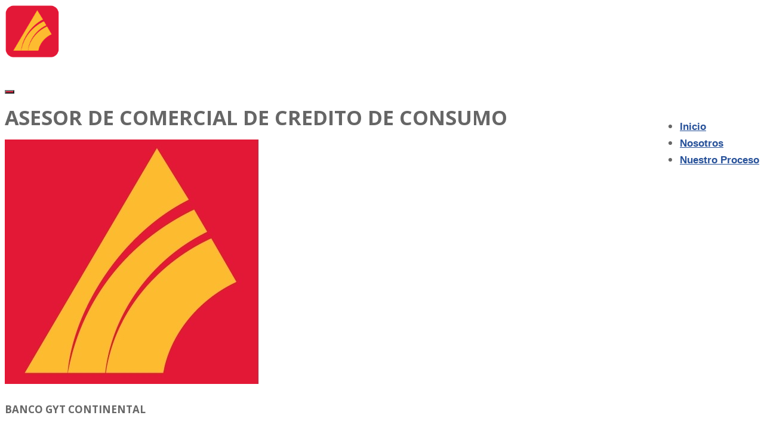

--- FILE ---
content_type: text/html; charset=UTF-8
request_url: https://gtcaplica.gtc.com.gt/trabajo/asesor-de-comercial-de-credito-de-consumo/
body_size: 62648
content:
<!DOCTYPE html>
<html lang="es">
<head>
<meta charset="UTF-8">
<meta name="viewport" content="width=device-width, initial-scale=1, maximum-scale=1">
<link rel="profile" href="http://gmpg.org/xfn/11">
<link rel="pingback" href="https://gtcaplica.gtc.com.gt/wp/xmlrpc.php">

	<script src="https://www.evaluarjobs.com/wp/wp-admin/admin-ajax.php?action=mercator-sso-js&#038;host=gtcaplica.gtc.com.gt&#038;back=https%3A%2F%2Fgtcaplica.gtc.com.gt%2Ftrabajo%2Fasesor-de-comercial-de-credito-de-consumo%2F&#038;site=471&#038;nonce=dc169d7074"></script>
	<script type="text/javascript">
		/* <![CDATA[ */
			if ( 'function' === typeof MercatorSSO ) {
				document.cookie = "wordpress_test_cookie=WP Cookie check; path=/";
				if ( document.cookie.match( /(;|^)\s*wordpress_test_cookie\=/ ) ) {
					MercatorSSO();
				}
			}
		/* ]]> */
	</script>
<meta name='robots' content='noindex, follow' />
	<style>img:is([sizes="auto" i], [sizes^="auto," i]) { contain-intrinsic-size: 3000px 1500px }</style>
	
	<!-- This site is optimized with the Yoast SEO plugin v25.2 - https://yoast.com/wordpress/plugins/seo/ -->
	<title>ASESOR DE COMERCIAL DE CREDITO DE CONSUMO - Banco GYT</title>
	<link rel="canonical" href="https://gtcaplica.gtc.com.gt/?post_type=job_listing&p=1230" />
	<meta property="og:locale" content="es_ES" />
	<meta property="og:type" content="article" />
	<meta property="og:title" content="ASESOR DE COMERCIAL DE CREDITO DE CONSUMO - Banco GYT" />
	<meta property="og:description" content="¡FORMA PARTE DEL GRUPO FINANCIERO G&amp;T CONTINENTAL! ESTAMOS BUSCANDO TALENTOS COMO TÚ RESPONSABILIDAD DEL CARGO Comercializar los créditos de consumo del grupo financiero, de acuerdo a las políticas y procedimientos..." />
	<meta property="og:url" content="https://gtcaplica.gtc.com.gt/?post_type=job_listing&amp;p=1230" />
	<meta property="og:site_name" content="Banco GYT" />
	<meta property="article:modified_time" content="2024-04-09T04:43:52+00:00" />
	<meta name="twitter:card" content="summary_large_image" />
	<meta name="twitter:label1" content="Tiempo de lectura" />
	<meta name="twitter:data1" content="1 minuto" />
	<script type="application/ld+json" class="yoast-schema-graph">{"@context":"https://schema.org","@graph":[{"@type":"WebPage","@id":"https://gtcaplica.gtc.com.gt/?post_type=job_listing&p=1230","url":"https://gtcaplica.gtc.com.gt/?post_type=job_listing&p=1230","name":"ASESOR DE COMERCIAL DE CREDITO DE CONSUMO - Banco GYT","isPartOf":{"@id":"https://gtcaplica.gtc.com.gt/#website"},"datePublished":"2024-02-12T21:09:00+00:00","dateModified":"2024-04-09T04:43:52+00:00","breadcrumb":{"@id":"https://gtcaplica.gtc.com.gt/?post_type=job_listing&p=1230#breadcrumb"},"inLanguage":"es","potentialAction":[{"@type":"ReadAction","target":["https://gtcaplica.gtc.com.gt/?post_type=job_listing&p=1230"]}]},{"@type":"BreadcrumbList","@id":"https://gtcaplica.gtc.com.gt/?post_type=job_listing&p=1230#breadcrumb","itemListElement":[{"@type":"ListItem","position":1,"name":"Home","item":"https://gtcaplica.gtc.com.gt/"},{"@type":"ListItem","position":2,"name":"Trabajos","item":"https://gtcaplica.gtc.com.gt/job-listings/"},{"@type":"ListItem","position":3,"name":"ASESOR DE COMERCIAL DE CREDITO DE CONSUMO"}]},{"@type":"WebSite","@id":"https://gtcaplica.gtc.com.gt/#website","url":"https://gtcaplica.gtc.com.gt/","name":"Banco GYT","description":"Oportunidades Laborales Banco GYT - Evaluar.com","potentialAction":[{"@type":"SearchAction","target":{"@type":"EntryPoint","urlTemplate":"https://gtcaplica.gtc.com.gt/?s={search_term_string}"},"query-input":{"@type":"PropertyValueSpecification","valueRequired":true,"valueName":"search_term_string"}}],"inLanguage":"es"}]}</script>
	<!-- / Yoast SEO plugin. -->


<link rel='dns-prefetch' href='//www.evaluarjobs.com' />
<link rel='dns-prefetch' href='//www.google.com' />
<link rel='dns-prefetch' href='//maps.google.com' />
<link rel='dns-prefetch' href='//use.fontawesome.com' />
<link rel="alternate" type="application/rss+xml" title="Banco GYT &raquo; Feed" href="https://gtcaplica.gtc.com.gt/feed/" />
<link rel="alternate" type="application/rss+xml" title="Banco GYT &raquo; Feed de los comentarios" href="https://gtcaplica.gtc.com.gt/comments/feed/" />
		<!-- This site uses the Google Analytics by ExactMetrics plugin v8.5.3 - Using Analytics tracking - https://www.exactmetrics.com/ -->
							<script src="//www.googletagmanager.com/gtag/js?id=G-FK9L1W6B95"  data-cfasync="false" data-wpfc-render="false" type="text/javascript" async></script>
			<script data-cfasync="false" data-wpfc-render="false" type="text/javascript">
				var em_version = '8.5.3';
				var em_track_user = true;
				var em_no_track_reason = '';
								var ExactMetricsDefaultLocations = {"page_location":"https:\/\/gtcaplica.gtc.com.gt\/trabajo\/asesor-de-comercial-de-credito-de-consumo\/"};
				if ( typeof ExactMetricsPrivacyGuardFilter === 'function' ) {
					var ExactMetricsLocations = (typeof ExactMetricsExcludeQuery === 'object') ? ExactMetricsPrivacyGuardFilter( ExactMetricsExcludeQuery ) : ExactMetricsPrivacyGuardFilter( ExactMetricsDefaultLocations );
				} else {
					var ExactMetricsLocations = (typeof ExactMetricsExcludeQuery === 'object') ? ExactMetricsExcludeQuery : ExactMetricsDefaultLocations;
				}

								var disableStrs = [
										'ga-disable-G-FK9L1W6B95',
									];

				/* Function to detect opted out users */
				function __gtagTrackerIsOptedOut() {
					for (var index = 0; index < disableStrs.length; index++) {
						if (document.cookie.indexOf(disableStrs[index] + '=true') > -1) {
							return true;
						}
					}

					return false;
				}

				/* Disable tracking if the opt-out cookie exists. */
				if (__gtagTrackerIsOptedOut()) {
					for (var index = 0; index < disableStrs.length; index++) {
						window[disableStrs[index]] = true;
					}
				}

				/* Opt-out function */
				function __gtagTrackerOptout() {
					for (var index = 0; index < disableStrs.length; index++) {
						document.cookie = disableStrs[index] + '=true; expires=Thu, 31 Dec 2099 23:59:59 UTC; path=/';
						window[disableStrs[index]] = true;
					}
				}

				if ('undefined' === typeof gaOptout) {
					function gaOptout() {
						__gtagTrackerOptout();
					}
				}
								window.dataLayer = window.dataLayer || [];

				window.ExactMetricsDualTracker = {
					helpers: {},
					trackers: {},
				};
				if (em_track_user) {
					function __gtagDataLayer() {
						dataLayer.push(arguments);
					}

					function __gtagTracker(type, name, parameters) {
						if (!parameters) {
							parameters = {};
						}

						if (parameters.send_to) {
							__gtagDataLayer.apply(null, arguments);
							return;
						}

						if (type === 'event') {
														parameters.send_to = exactmetrics_frontend.v4_id;
							var hookName = name;
							if (typeof parameters['event_category'] !== 'undefined') {
								hookName = parameters['event_category'] + ':' + name;
							}

							if (typeof ExactMetricsDualTracker.trackers[hookName] !== 'undefined') {
								ExactMetricsDualTracker.trackers[hookName](parameters);
							} else {
								__gtagDataLayer('event', name, parameters);
							}
							
						} else {
							__gtagDataLayer.apply(null, arguments);
						}
					}

					__gtagTracker('js', new Date());
					__gtagTracker('set', {
						'developer_id.dNDMyYj': true,
											});
					if ( ExactMetricsLocations.page_location ) {
						__gtagTracker('set', ExactMetricsLocations);
					}
										__gtagTracker('config', 'G-FK9L1W6B95', {"forceSSL":"true"} );
															window.gtag = __gtagTracker;										(function () {
						/* https://developers.google.com/analytics/devguides/collection/analyticsjs/ */
						/* ga and __gaTracker compatibility shim. */
						var noopfn = function () {
							return null;
						};
						var newtracker = function () {
							return new Tracker();
						};
						var Tracker = function () {
							return null;
						};
						var p = Tracker.prototype;
						p.get = noopfn;
						p.set = noopfn;
						p.send = function () {
							var args = Array.prototype.slice.call(arguments);
							args.unshift('send');
							__gaTracker.apply(null, args);
						};
						var __gaTracker = function () {
							var len = arguments.length;
							if (len === 0) {
								return;
							}
							var f = arguments[len - 1];
							if (typeof f !== 'object' || f === null || typeof f.hitCallback !== 'function') {
								if ('send' === arguments[0]) {
									var hitConverted, hitObject = false, action;
									if ('event' === arguments[1]) {
										if ('undefined' !== typeof arguments[3]) {
											hitObject = {
												'eventAction': arguments[3],
												'eventCategory': arguments[2],
												'eventLabel': arguments[4],
												'value': arguments[5] ? arguments[5] : 1,
											}
										}
									}
									if ('pageview' === arguments[1]) {
										if ('undefined' !== typeof arguments[2]) {
											hitObject = {
												'eventAction': 'page_view',
												'page_path': arguments[2],
											}
										}
									}
									if (typeof arguments[2] === 'object') {
										hitObject = arguments[2];
									}
									if (typeof arguments[5] === 'object') {
										Object.assign(hitObject, arguments[5]);
									}
									if ('undefined' !== typeof arguments[1].hitType) {
										hitObject = arguments[1];
										if ('pageview' === hitObject.hitType) {
											hitObject.eventAction = 'page_view';
										}
									}
									if (hitObject) {
										action = 'timing' === arguments[1].hitType ? 'timing_complete' : hitObject.eventAction;
										hitConverted = mapArgs(hitObject);
										__gtagTracker('event', action, hitConverted);
									}
								}
								return;
							}

							function mapArgs(args) {
								var arg, hit = {};
								var gaMap = {
									'eventCategory': 'event_category',
									'eventAction': 'event_action',
									'eventLabel': 'event_label',
									'eventValue': 'event_value',
									'nonInteraction': 'non_interaction',
									'timingCategory': 'event_category',
									'timingVar': 'name',
									'timingValue': 'value',
									'timingLabel': 'event_label',
									'page': 'page_path',
									'location': 'page_location',
									'title': 'page_title',
									'referrer' : 'page_referrer',
								};
								for (arg in args) {
																		if (!(!args.hasOwnProperty(arg) || !gaMap.hasOwnProperty(arg))) {
										hit[gaMap[arg]] = args[arg];
									} else {
										hit[arg] = args[arg];
									}
								}
								return hit;
							}

							try {
								f.hitCallback();
							} catch (ex) {
							}
						};
						__gaTracker.create = newtracker;
						__gaTracker.getByName = newtracker;
						__gaTracker.getAll = function () {
							return [];
						};
						__gaTracker.remove = noopfn;
						__gaTracker.loaded = true;
						window['__gaTracker'] = __gaTracker;
					})();
									} else {
										console.log("");
					(function () {
						function __gtagTracker() {
							return null;
						}

						window['__gtagTracker'] = __gtagTracker;
						window['gtag'] = __gtagTracker;
					})();
									}
			</script>
				<!-- / Google Analytics by ExactMetrics -->
		<script type="text/javascript">
/* <![CDATA[ */
window._wpemojiSettings = {"baseUrl":"https:\/\/s.w.org\/images\/core\/emoji\/15.1.0\/72x72\/","ext":".png","svgUrl":"https:\/\/s.w.org\/images\/core\/emoji\/15.1.0\/svg\/","svgExt":".svg","source":{"concatemoji":"https:\/\/gtcaplica.gtc.com.gt\/wp\/wp-includes\/js\/wp-emoji-release.min.js?ver=6.8.1"}};
/*! This file is auto-generated */
!function(i,n){var o,s,e;function c(e){try{var t={supportTests:e,timestamp:(new Date).valueOf()};sessionStorage.setItem(o,JSON.stringify(t))}catch(e){}}function p(e,t,n){e.clearRect(0,0,e.canvas.width,e.canvas.height),e.fillText(t,0,0);var t=new Uint32Array(e.getImageData(0,0,e.canvas.width,e.canvas.height).data),r=(e.clearRect(0,0,e.canvas.width,e.canvas.height),e.fillText(n,0,0),new Uint32Array(e.getImageData(0,0,e.canvas.width,e.canvas.height).data));return t.every(function(e,t){return e===r[t]})}function u(e,t,n){switch(t){case"flag":return n(e,"\ud83c\udff3\ufe0f\u200d\u26a7\ufe0f","\ud83c\udff3\ufe0f\u200b\u26a7\ufe0f")?!1:!n(e,"\ud83c\uddfa\ud83c\uddf3","\ud83c\uddfa\u200b\ud83c\uddf3")&&!n(e,"\ud83c\udff4\udb40\udc67\udb40\udc62\udb40\udc65\udb40\udc6e\udb40\udc67\udb40\udc7f","\ud83c\udff4\u200b\udb40\udc67\u200b\udb40\udc62\u200b\udb40\udc65\u200b\udb40\udc6e\u200b\udb40\udc67\u200b\udb40\udc7f");case"emoji":return!n(e,"\ud83d\udc26\u200d\ud83d\udd25","\ud83d\udc26\u200b\ud83d\udd25")}return!1}function f(e,t,n){var r="undefined"!=typeof WorkerGlobalScope&&self instanceof WorkerGlobalScope?new OffscreenCanvas(300,150):i.createElement("canvas"),a=r.getContext("2d",{willReadFrequently:!0}),o=(a.textBaseline="top",a.font="600 32px Arial",{});return e.forEach(function(e){o[e]=t(a,e,n)}),o}function t(e){var t=i.createElement("script");t.src=e,t.defer=!0,i.head.appendChild(t)}"undefined"!=typeof Promise&&(o="wpEmojiSettingsSupports",s=["flag","emoji"],n.supports={everything:!0,everythingExceptFlag:!0},e=new Promise(function(e){i.addEventListener("DOMContentLoaded",e,{once:!0})}),new Promise(function(t){var n=function(){try{var e=JSON.parse(sessionStorage.getItem(o));if("object"==typeof e&&"number"==typeof e.timestamp&&(new Date).valueOf()<e.timestamp+604800&&"object"==typeof e.supportTests)return e.supportTests}catch(e){}return null}();if(!n){if("undefined"!=typeof Worker&&"undefined"!=typeof OffscreenCanvas&&"undefined"!=typeof URL&&URL.createObjectURL&&"undefined"!=typeof Blob)try{var e="postMessage("+f.toString()+"("+[JSON.stringify(s),u.toString(),p.toString()].join(",")+"));",r=new Blob([e],{type:"text/javascript"}),a=new Worker(URL.createObjectURL(r),{name:"wpTestEmojiSupports"});return void(a.onmessage=function(e){c(n=e.data),a.terminate(),t(n)})}catch(e){}c(n=f(s,u,p))}t(n)}).then(function(e){for(var t in e)n.supports[t]=e[t],n.supports.everything=n.supports.everything&&n.supports[t],"flag"!==t&&(n.supports.everythingExceptFlag=n.supports.everythingExceptFlag&&n.supports[t]);n.supports.everythingExceptFlag=n.supports.everythingExceptFlag&&!n.supports.flag,n.DOMReady=!1,n.readyCallback=function(){n.DOMReady=!0}}).then(function(){return e}).then(function(){var e;n.supports.everything||(n.readyCallback(),(e=n.source||{}).concatemoji?t(e.concatemoji):e.wpemoji&&e.twemoji&&(t(e.twemoji),t(e.wpemoji)))}))}((window,document),window._wpemojiSettings);
/* ]]> */
</script>
<link rel='stylesheet' id='purethemes-shortcodes-css' href='https://www.evaluarjobs.com/app/plugins/purethemes-shortcodes/css/shortcodes.css?ver=6.8.1' type='text/css' media='all' />
<link rel='stylesheet' id='wfsi-socialicons-css' href='https://www.evaluarjobs.com/app/plugins/web-font-social-icons/css/icons.css?ver=6.8.1' type='text/css' media='all' />
<style id='wfsi-socialicons-inline-css' type='text/css'>

                    a.ptwsi-social-icon,
                    a.ptwsi-social-icon:visited,
                    .ptwsi_social-icons li a:visited,
                    .ptwsi_social-icons li a {
                            color: #A0A0A0;
                            background:  #F2F2F2;
                    }
</style>
<link rel='stylesheet' id='carousel-anything-css-css' href='https://www.evaluarjobs.com/app/plugins/carousel-anything-for-vc/carousel-anything/css/style.css?ver=1.12' type='text/css' media='all' />
<link rel='stylesheet' id='carousel-anything-owl-css' href='https://www.evaluarjobs.com/app/plugins/carousel-anything-for-vc/carousel-anything/css/owl.theme.default.css?ver=1.12' type='text/css' media='all' />
<link rel='stylesheet' id='carousel-anything-transitions-css' href='https://www.evaluarjobs.com/app/plugins/carousel-anything-for-vc/carousel-anything/css/owl.carousel.css?ver=1.12' type='text/css' media='all' />
<link rel='stylesheet' id='carousel-anything-animate-css' href='https://www.evaluarjobs.com/app/plugins/carousel-anything-for-vc/carousel-anything/css/animate.css?ver=1.12' type='text/css' media='all' />
<link rel='stylesheet' id='gcp-owl-carousel-css-css' href='https://www.evaluarjobs.com/app/plugins/carousel-anything-for-vc/carousel-anything/css/style.css?ver=1.12' type='text/css' media='all' />
<link rel='stylesheet' id='carousel-anything-single-post-css' href='https://www.evaluarjobs.com/app/plugins/carousel-anything-for-vc/carousel-anything/css/single-post.css?ver=1.12' type='text/css' media='all' />
<style id='wp-emoji-styles-inline-css' type='text/css'>

	img.wp-smiley, img.emoji {
		display: inline !important;
		border: none !important;
		box-shadow: none !important;
		height: 1em !important;
		width: 1em !important;
		margin: 0 0.07em !important;
		vertical-align: -0.1em !important;
		background: none !important;
		padding: 0 !important;
	}
</style>
<link rel='stylesheet' id='wp-block-library-css' href='https://gtcaplica.gtc.com.gt/wp/wp-includes/css/dist/block-library/style.min.css?ver=6.8.1' type='text/css' media='all' />
<style id='classic-theme-styles-inline-css' type='text/css'>
/*! This file is auto-generated */
.wp-block-button__link{color:#fff;background-color:#32373c;border-radius:9999px;box-shadow:none;text-decoration:none;padding:calc(.667em + 2px) calc(1.333em + 2px);font-size:1.125em}.wp-block-file__button{background:#32373c;color:#fff;text-decoration:none}
</style>
<style id='safe-svg-svg-icon-style-inline-css' type='text/css'>
.safe-svg-cover{text-align:center}.safe-svg-cover .safe-svg-inside{display:inline-block;max-width:100%}.safe-svg-cover svg{height:100%;max-height:100%;max-width:100%;width:100%}

</style>
<style id='global-styles-inline-css' type='text/css'>
:root{--wp--preset--aspect-ratio--square: 1;--wp--preset--aspect-ratio--4-3: 4/3;--wp--preset--aspect-ratio--3-4: 3/4;--wp--preset--aspect-ratio--3-2: 3/2;--wp--preset--aspect-ratio--2-3: 2/3;--wp--preset--aspect-ratio--16-9: 16/9;--wp--preset--aspect-ratio--9-16: 9/16;--wp--preset--color--black: #000000;--wp--preset--color--cyan-bluish-gray: #abb8c3;--wp--preset--color--white: #ffffff;--wp--preset--color--pale-pink: #f78da7;--wp--preset--color--vivid-red: #cf2e2e;--wp--preset--color--luminous-vivid-orange: #ff6900;--wp--preset--color--luminous-vivid-amber: #fcb900;--wp--preset--color--light-green-cyan: #7bdcb5;--wp--preset--color--vivid-green-cyan: #00d084;--wp--preset--color--pale-cyan-blue: #8ed1fc;--wp--preset--color--vivid-cyan-blue: #0693e3;--wp--preset--color--vivid-purple: #9b51e0;--wp--preset--gradient--vivid-cyan-blue-to-vivid-purple: linear-gradient(135deg,rgba(6,147,227,1) 0%,rgb(155,81,224) 100%);--wp--preset--gradient--light-green-cyan-to-vivid-green-cyan: linear-gradient(135deg,rgb(122,220,180) 0%,rgb(0,208,130) 100%);--wp--preset--gradient--luminous-vivid-amber-to-luminous-vivid-orange: linear-gradient(135deg,rgba(252,185,0,1) 0%,rgba(255,105,0,1) 100%);--wp--preset--gradient--luminous-vivid-orange-to-vivid-red: linear-gradient(135deg,rgba(255,105,0,1) 0%,rgb(207,46,46) 100%);--wp--preset--gradient--very-light-gray-to-cyan-bluish-gray: linear-gradient(135deg,rgb(238,238,238) 0%,rgb(169,184,195) 100%);--wp--preset--gradient--cool-to-warm-spectrum: linear-gradient(135deg,rgb(74,234,220) 0%,rgb(151,120,209) 20%,rgb(207,42,186) 40%,rgb(238,44,130) 60%,rgb(251,105,98) 80%,rgb(254,248,76) 100%);--wp--preset--gradient--blush-light-purple: linear-gradient(135deg,rgb(255,206,236) 0%,rgb(152,150,240) 100%);--wp--preset--gradient--blush-bordeaux: linear-gradient(135deg,rgb(254,205,165) 0%,rgb(254,45,45) 50%,rgb(107,0,62) 100%);--wp--preset--gradient--luminous-dusk: linear-gradient(135deg,rgb(255,203,112) 0%,rgb(199,81,192) 50%,rgb(65,88,208) 100%);--wp--preset--gradient--pale-ocean: linear-gradient(135deg,rgb(255,245,203) 0%,rgb(182,227,212) 50%,rgb(51,167,181) 100%);--wp--preset--gradient--electric-grass: linear-gradient(135deg,rgb(202,248,128) 0%,rgb(113,206,126) 100%);--wp--preset--gradient--midnight: linear-gradient(135deg,rgb(2,3,129) 0%,rgb(40,116,252) 100%);--wp--preset--font-size--small: 13px;--wp--preset--font-size--medium: 20px;--wp--preset--font-size--large: 36px;--wp--preset--font-size--x-large: 42px;--wp--preset--spacing--20: 0.44rem;--wp--preset--spacing--30: 0.67rem;--wp--preset--spacing--40: 1rem;--wp--preset--spacing--50: 1.5rem;--wp--preset--spacing--60: 2.25rem;--wp--preset--spacing--70: 3.38rem;--wp--preset--spacing--80: 5.06rem;--wp--preset--shadow--natural: 6px 6px 9px rgba(0, 0, 0, 0.2);--wp--preset--shadow--deep: 12px 12px 50px rgba(0, 0, 0, 0.4);--wp--preset--shadow--sharp: 6px 6px 0px rgba(0, 0, 0, 0.2);--wp--preset--shadow--outlined: 6px 6px 0px -3px rgba(255, 255, 255, 1), 6px 6px rgba(0, 0, 0, 1);--wp--preset--shadow--crisp: 6px 6px 0px rgba(0, 0, 0, 1);}:where(.is-layout-flex){gap: 0.5em;}:where(.is-layout-grid){gap: 0.5em;}body .is-layout-flex{display: flex;}.is-layout-flex{flex-wrap: wrap;align-items: center;}.is-layout-flex > :is(*, div){margin: 0;}body .is-layout-grid{display: grid;}.is-layout-grid > :is(*, div){margin: 0;}:where(.wp-block-columns.is-layout-flex){gap: 2em;}:where(.wp-block-columns.is-layout-grid){gap: 2em;}:where(.wp-block-post-template.is-layout-flex){gap: 1.25em;}:where(.wp-block-post-template.is-layout-grid){gap: 1.25em;}.has-black-color{color: var(--wp--preset--color--black) !important;}.has-cyan-bluish-gray-color{color: var(--wp--preset--color--cyan-bluish-gray) !important;}.has-white-color{color: var(--wp--preset--color--white) !important;}.has-pale-pink-color{color: var(--wp--preset--color--pale-pink) !important;}.has-vivid-red-color{color: var(--wp--preset--color--vivid-red) !important;}.has-luminous-vivid-orange-color{color: var(--wp--preset--color--luminous-vivid-orange) !important;}.has-luminous-vivid-amber-color{color: var(--wp--preset--color--luminous-vivid-amber) !important;}.has-light-green-cyan-color{color: var(--wp--preset--color--light-green-cyan) !important;}.has-vivid-green-cyan-color{color: var(--wp--preset--color--vivid-green-cyan) !important;}.has-pale-cyan-blue-color{color: var(--wp--preset--color--pale-cyan-blue) !important;}.has-vivid-cyan-blue-color{color: var(--wp--preset--color--vivid-cyan-blue) !important;}.has-vivid-purple-color{color: var(--wp--preset--color--vivid-purple) !important;}.has-black-background-color{background-color: var(--wp--preset--color--black) !important;}.has-cyan-bluish-gray-background-color{background-color: var(--wp--preset--color--cyan-bluish-gray) !important;}.has-white-background-color{background-color: var(--wp--preset--color--white) !important;}.has-pale-pink-background-color{background-color: var(--wp--preset--color--pale-pink) !important;}.has-vivid-red-background-color{background-color: var(--wp--preset--color--vivid-red) !important;}.has-luminous-vivid-orange-background-color{background-color: var(--wp--preset--color--luminous-vivid-orange) !important;}.has-luminous-vivid-amber-background-color{background-color: var(--wp--preset--color--luminous-vivid-amber) !important;}.has-light-green-cyan-background-color{background-color: var(--wp--preset--color--light-green-cyan) !important;}.has-vivid-green-cyan-background-color{background-color: var(--wp--preset--color--vivid-green-cyan) !important;}.has-pale-cyan-blue-background-color{background-color: var(--wp--preset--color--pale-cyan-blue) !important;}.has-vivid-cyan-blue-background-color{background-color: var(--wp--preset--color--vivid-cyan-blue) !important;}.has-vivid-purple-background-color{background-color: var(--wp--preset--color--vivid-purple) !important;}.has-black-border-color{border-color: var(--wp--preset--color--black) !important;}.has-cyan-bluish-gray-border-color{border-color: var(--wp--preset--color--cyan-bluish-gray) !important;}.has-white-border-color{border-color: var(--wp--preset--color--white) !important;}.has-pale-pink-border-color{border-color: var(--wp--preset--color--pale-pink) !important;}.has-vivid-red-border-color{border-color: var(--wp--preset--color--vivid-red) !important;}.has-luminous-vivid-orange-border-color{border-color: var(--wp--preset--color--luminous-vivid-orange) !important;}.has-luminous-vivid-amber-border-color{border-color: var(--wp--preset--color--luminous-vivid-amber) !important;}.has-light-green-cyan-border-color{border-color: var(--wp--preset--color--light-green-cyan) !important;}.has-vivid-green-cyan-border-color{border-color: var(--wp--preset--color--vivid-green-cyan) !important;}.has-pale-cyan-blue-border-color{border-color: var(--wp--preset--color--pale-cyan-blue) !important;}.has-vivid-cyan-blue-border-color{border-color: var(--wp--preset--color--vivid-cyan-blue) !important;}.has-vivid-purple-border-color{border-color: var(--wp--preset--color--vivid-purple) !important;}.has-vivid-cyan-blue-to-vivid-purple-gradient-background{background: var(--wp--preset--gradient--vivid-cyan-blue-to-vivid-purple) !important;}.has-light-green-cyan-to-vivid-green-cyan-gradient-background{background: var(--wp--preset--gradient--light-green-cyan-to-vivid-green-cyan) !important;}.has-luminous-vivid-amber-to-luminous-vivid-orange-gradient-background{background: var(--wp--preset--gradient--luminous-vivid-amber-to-luminous-vivid-orange) !important;}.has-luminous-vivid-orange-to-vivid-red-gradient-background{background: var(--wp--preset--gradient--luminous-vivid-orange-to-vivid-red) !important;}.has-very-light-gray-to-cyan-bluish-gray-gradient-background{background: var(--wp--preset--gradient--very-light-gray-to-cyan-bluish-gray) !important;}.has-cool-to-warm-spectrum-gradient-background{background: var(--wp--preset--gradient--cool-to-warm-spectrum) !important;}.has-blush-light-purple-gradient-background{background: var(--wp--preset--gradient--blush-light-purple) !important;}.has-blush-bordeaux-gradient-background{background: var(--wp--preset--gradient--blush-bordeaux) !important;}.has-luminous-dusk-gradient-background{background: var(--wp--preset--gradient--luminous-dusk) !important;}.has-pale-ocean-gradient-background{background: var(--wp--preset--gradient--pale-ocean) !important;}.has-electric-grass-gradient-background{background: var(--wp--preset--gradient--electric-grass) !important;}.has-midnight-gradient-background{background: var(--wp--preset--gradient--midnight) !important;}.has-small-font-size{font-size: var(--wp--preset--font-size--small) !important;}.has-medium-font-size{font-size: var(--wp--preset--font-size--medium) !important;}.has-large-font-size{font-size: var(--wp--preset--font-size--large) !important;}.has-x-large-font-size{font-size: var(--wp--preset--font-size--x-large) !important;}
:where(.wp-block-post-template.is-layout-flex){gap: 1.25em;}:where(.wp-block-post-template.is-layout-grid){gap: 1.25em;}
:where(.wp-block-columns.is-layout-flex){gap: 2em;}:where(.wp-block-columns.is-layout-grid){gap: 2em;}
:root :where(.wp-block-pullquote){font-size: 1.5em;line-height: 1.6;}
</style>
<link rel='stylesheet' id='contact-form-7-css' href='https://www.evaluarjobs.com/app/plugins/contact-form-7/includes/css/styles.css?ver=6.0.6' type='text/css' media='all' />
<link rel='stylesheet' id='evaluar-for-wp-job-manager-css' href='https://www.evaluarjobs.com/app/plugins/evaluar-for-wp-job-manager/public/css/evjm-public.css?ver=1.6.4' type='text/css' media='all' />
<link rel='stylesheet' id='dashicons-css' href='https://gtcaplica.gtc.com.gt/wp/wp-includes/css/dashicons.min.css?ver=6.8.1' type='text/css' media='all' />
<link rel='stylesheet' id='admin-bar-css' href='https://gtcaplica.gtc.com.gt/wp/wp-includes/css/admin-bar.min.css?ver=6.8.1' type='text/css' media='all' />
<style id='admin-bar-inline-css' type='text/css'>
#wp-admin-bar-my-sites-search.hide-if-no-js {
	display: none;
}
#wp-admin-bar-my-sites-search label[for="my-sites-search-text"] {
	clip: rect(1px, 1px, 1px, 1px);
	position: absolute !important;
	height: 1px;
	width: 1px;
	overflow: hidden;
}
#wp-admin-bar-my-sites-search {
	height: 38px;
}
#wp-admin-bar-my-sites-search .ab-item {
	height: 34px;
}
#wp-admin-bar-my-sites-search input {
	padding: 0 2px;
	width: 95%;
	width: calc( 100% - 4px );
}
	
</style>
<link rel='stylesheet' id='select2-css' href='https://www.evaluarjobs.com/app/plugins/wp-job-manager/assets/lib/select2/select2.min.css?ver=4.0.10' type='text/css' media='all' />
<link rel='stylesheet' id='workscout-base-css' href='https://www.evaluarjobs.com/app/themes/workscout/css/base.min.css?ver=20180323' type='text/css' media='all' />
<link rel='stylesheet' id='workscout-responsive-css' href='https://www.evaluarjobs.com/app/themes/workscout/css/responsive.min.css?ver=20180323' type='text/css' media='all' />
<link rel='stylesheet' id='workscout-font-awesome-css' href='https://www.evaluarjobs.com/app/themes/workscout/css/font-awesome.css?ver=6.8.1' type='text/css' media='all' />
<link rel='stylesheet' id='parent-style-css' href='https://www.evaluarjobs.com/app/themes/workscout/style.css?ver=6.8.1' type='text/css' media='all' />
<link rel='stylesheet' id='workscout-style-css' href='https://www.evaluarjobs.com/app/themes/workscout-child/style.css?ver=20180323' type='text/css' media='all' />
<link rel='stylesheet' id='workscout-woocommerce-css' href='https://www.evaluarjobs.com/app/themes/workscout/css/woocommerce.min.css?ver=20180323' type='text/css' media='all' />
<link rel='stylesheet' id='wp-pagenavi-css' href='https://www.evaluarjobs.com/app/plugins/wp-pagenavi/pagenavi-css.css?ver=2.70' type='text/css' media='all' />
<link rel='stylesheet' id='kirki-styles-workscout-css' href='https://www.evaluarjobs.com/app/themes/workscout/kirki/assets/css/kirki-styles.css?ver=3.0.25' type='text/css' media='all' />
<style id='kirki-styles-workscout-inline-css' type='text/css'>
#banner.with-transparent-header .search-container.sc-jobs{padding-top:190px;padding-bottom:190px;}#banner.jobs-search-banner .search-container.sc-jobs{padding-top:190px;padding-bottom:190px;}#banner.with-transparent-header.jobs-search-banner:before{background-color:rgba(42, 46, 50, 0.7);}#banner.jobs-search-banner:before{background-color:rgba(42, 46, 50, 0.7);}#banner.with-transparent-header .search-container.sc-resumes{padding-top:190px;padding-bottom:190px;}#banner.with-transparent-header.resumes-search-banner:before{background-color:rgba(42, 46, 50, 0.7);}body{font-family:"Open Sans", Helvetica, Arial, sans-serif;font-size:17px;font-weight:400;letter-spacing:0px;line-height:27px;text-align:left;text-transform:none;color:#666;}#logo h1 a,#logo h2 a{font-family:"Varela Round", Helvetica, Arial, sans-serif;font-size:24px;font-weight:400;line-height:27px;text-align:left;text-transform:none;color:#666;}h1,h2,h3,h4,h5,h6{font-family:"Open Sans", Helvetica, Arial, sans-serif;font-weight:700;}
</style>
<script type="text/javascript" src="https://gtcaplica.gtc.com.gt/wp/wp-includes/js/jquery/jquery.min.js?ver=3.7.1" id="jquery-core-js"></script>
<script type="text/javascript" id="jquery-core-js-after">
/* <![CDATA[ */
jQuery(document).ready( function($) {
	$('#wp-admin-bar-my-sites-search.hide-if-no-js').show();
	$('#wp-admin-bar-my-sites-search input').keyup( function( ) {

		var searchValRegex = new RegExp( $(this).val(), 'i');

		$('#wp-admin-bar-my-sites-list > li.menupop').hide().filter(function() {

			return searchValRegex.test( $(this).find('> a').text() );

		}).show();

	});
});
	
/* ]]> */
</script>
<script type="text/javascript" src="https://gtcaplica.gtc.com.gt/wp/wp-includes/js/jquery/jquery-migrate.min.js?ver=3.4.1" id="jquery-migrate-js"></script>
<script type="text/javascript" id="workscout-ajax-login-script-js-extra">
/* <![CDATA[ */
var ajax_login_object = {"ajaxurl":"https:\/\/gtcaplica.gtc.com.gt\/wp\/wp-admin\/admin-ajax.php","redirecturl":"https:\/\/gtcaplica.gtc.com.gt","redirect_job_dashboard":"https:\/\/gtcaplica.gtc.com.gt","redirect_candidate_dashboard":"https:\/\/gtcaplica.gtc.com.gt","loadingmessage":"Enviando informaci\u00f3n de usuario, por favor espere ..."};
/* ]]> */
</script>
<script type="text/javascript" src="https://www.evaluarjobs.com/app/themes/workscout/js/ajax-login-script.min.js?ver=6.8.1" id="workscout-ajax-login-script-js"></script>
<script type="text/javascript" src="https://www.evaluarjobs.com/app/plugins/carousel-anything-for-vc/carousel-anything/js/min/owl.carousel2-min.js?ver=1.3.3" id="carousel-anything-owl-js"></script>
<script type="text/javascript" src="https://www.evaluarjobs.com/app/plugins/carousel-anything-for-vc/carousel-anything/js/min/script-min.js?ver=1.12" id="carousel-anything-js"></script>
<script type="text/javascript" src="https://www.evaluarjobs.com/app/plugins/google-analytics-dashboard-for-wp/assets/js/frontend-gtag.min.js?ver=8.5.3" id="exactmetrics-frontend-script-js" async="async" data-wp-strategy="async"></script>
<script data-cfasync="false" data-wpfc-render="false" type="text/javascript" id='exactmetrics-frontend-script-js-extra'>/* <![CDATA[ */
var exactmetrics_frontend = {"js_events_tracking":"true","download_extensions":"zip,mp3,mpeg,pdf,docx,pptx,xlsx,rar","inbound_paths":"[{\"path\":\"\\\/go\\\/\",\"label\":\"affiliate\"},{\"path\":\"\\\/recommend\\\/\",\"label\":\"affiliate\"}]","home_url":"https:\/\/gtcaplica.gtc.com.gt","hash_tracking":"false","v4_id":"G-FK9L1W6B95"};/* ]]> */
</script>
<script type="text/javascript" id="evaluar-for-wp-job-manager-js-extra">
/* <![CDATA[ */
var WordPress = {"evjmOptions":{"countryCode":"GT"},"candidateBaseUrl":"https:\/\/candidato.evaluar.com"};
/* ]]> */
</script>
<script type="text/javascript" src="https://www.evaluarjobs.com/app/plugins/evaluar-for-wp-job-manager/public/js/evjm-public.js?ver=1.6.4" id="evaluar-for-wp-job-manager-js"></script>
<script type="text/javascript" src="https://www.google.com/recaptcha/api.js?ver=6.8.1" id="recaptcha-js"></script>
<script type="text/javascript" src="https://maps.google.com/maps/api/js?key=xxx&amp;libraries=places&amp;ver=6.8.1" id="google-maps-js"></script>
<script></script><link rel="https://api.w.org/" href="https://gtcaplica.gtc.com.gt/wp-json/" /><link rel="alternate" title="JSON" type="application/json" href="https://gtcaplica.gtc.com.gt/wp-json/wp/v2/job-listings/1230" /><link rel="EditURI" type="application/rsd+xml" title="RSD" href="https://gtcaplica.gtc.com.gt/wp/xmlrpc.php?rsd" />
<meta name="generator" content="WordPress 6.8.1" />
<link rel='shortlink' href='https://gtcaplica.gtc.com.gt/?p=1230' />
<link rel="alternate" title="oEmbed (JSON)" type="application/json+oembed" href="https://gtcaplica.gtc.com.gt/wp-json/oembed/1.0/embed?url=https%3A%2F%2Fgtcaplica.gtc.com.gt%2F%3Fpost_type%3Djob_listing%26p%3D1230" />
<link rel="alternate" title="oEmbed (XML)" type="text/xml+oembed" href="https://gtcaplica.gtc.com.gt/wp-json/oembed/1.0/embed?url=https%3A%2F%2Fgtcaplica.gtc.com.gt%2F%3Fpost_type%3Djob_listing%26p%3D1230&#038;format=xml" />
<style type="text/css">

.current-menu-item > a,a.button.gray.app-link.opened,ul.float-right li a:hover,.menu ul li.sfHover a.sf-with-ul,.menu ul li a:hover,a.menu-trigger:hover,
.current-menu-parent a,#jPanelMenu-menu li a:hover,.search-container button,.upload-btn,button,input[type="button"],input[type="submit"],a.button,.upload-btn:hover,#titlebar.photo-bg a.button.white:hover,a.button.dark:hover,#backtotop a:hover,.mfp-close:hover,.woocommerce-MyAccount-navigation li.is-active a,.woocommerce-MyAccount-navigation li.current-menu-item a,.tabs-nav li.active a, .tabs-nav-o li.active a,.accordion h3.active-acc,.highlight.color, .plan.color-2 .plan-price,.plan.color-2 a.button,.tp-leftarrow:hover,.tp-rightarrow:hover,
.pagination ul li a.current-page,.woocommerce-pagination .current,.pagination .current,.pagination ul li a:hover,.pagination-next-prev ul li a:hover,
.infobox,.load_more_resumes,.job-manager-pagination .current,.hover-icon,.comment-by a.reply:hover,.chosen-container .chosen-results li.highlighted,
.chosen-container-multi .chosen-choices li.search-choice,.list-search button,.checkboxes input[type=checkbox]:checked + label:before, .double-bounce1, .double-bounce2,
.widget_range_filter .ui-state-default,.tagcloud a:hover,.filter_by_tag_cloud a.active,.filter_by_tag_cloud a:hover,#wp-calendar tbody td#today,.footer-widget .tagcloud a:hover,.nav-links a:hover, .icon-box.rounded i:after, #mapnav-buttons a:hover,
.comment-by a.comment-reply-link:hover,#jPanelMenu-menu .current-menu-item > a, .button.color { background-color: #e31837; }

a,table td.title a:hover,table.manage-table td.action a:hover,#breadcrumbs ul li a:hover,#titlebar span.icons a:hover,.counter-box i,
.counter,#popular-categories li a i,.single-resume .resume_description.styled-list ul li:before,.list-1 li:before,.dropcap,.resume-titlebar span a:hover i,.resume-spotlight h4, .resumes-content h4,.job-overview ul li i,
.company-info span a:hover,.infobox a:hover,.meta-tags span a:hover,.widget-text h5 a:hover,.app-content .info span ,.app-content .info ul li a:hover,
table td.job_title a:hover,table.manage-table td.action a:hover,.job-spotlight span a:hover,.widget_rss li:before,.widget_rss li a:hover,
.widget_categories li:before,.widget-out-title_categories li:before,.widget_archive li:before,.widget-out-title_archive li:before,
.widget_recent_entries li:before,.widget-out-title_recent_entries li:before,.categories li:before,.widget_meta li:before,.widget_recent_comments li:before,
.widget_nav_menu li:before,.widget_pages li:before,.widget_categories li a:hover,.widget-out-title_categories li a:hover,.widget_archive li a:hover,
.widget-out-title_archive li a:hover,.widget_recent_entries li a:hover,.widget-out-title_recent_entries li a:hover,.categories li a:hover,
.widget_meta li a:hover,#wp-calendar tbody td a,.widget_nav_menu li a:hover,.widget_pages li a:hover,.resume-title a:hover, .company-letters a:hover, .companies-overview li li a:hover,.icon-box.rounded i, .icon-box i,
#titlebar .company-titlebar span a:hover{ color:  #e31837; }
.icon-box.rounded i { border-color: #e31837; }
.resumes li a:before,.resumes-list li a:before,.job-list li a:before,table.manage-table tr:before {	-webkit-box-shadow: 0px 1px 0px 0px rgba(227,24,55,0.7);	-moz-box-shadow: 0px 1px 0px 0px rgba(227,24,55,0.7);	box-shadow: 0px 1px 0px 0px rgba(227,24,55,0.7);}
#popular-categories li a:before {-webkit-box-shadow: 0px 0px 0px 1px rgba(227,24,55,0.7);-moz-box-shadow: 0px 0px 0px 1px rgba(227,24,55,0.7);box-shadow: 0px 0px 0px 1px rgba(227,24,55,0.7);}
table.manage-table tr:hover td,.resumes li:hover,.job-list li:hover { border-color: rgba(227,24,55,0.7); }

table.manage-table tr:hover td,.resumes li:hover,.job-list li:hover, #popular-categories li a:hover { background-color: rgba(227,24,55,0.05); }


.resumes.alternative li:before,
.category-small-box:hover { background-color: #e31837; }
.category-small-box i { color: #e31837; }

 #logo img {
    max-height: 89px;
}

#search_map {
	height: 400px;
}

	.woocommerce-ordering { display: none; }
	.woocommerce-result-count { display: none; }

.job_filters a.rss_link { display: none; }

@media (max-width: 1290px) {
.sticky-header.cloned { display: none;}
#titlebar.photo-bg.with-transparent-header.single {
    padding-top:200px !important;
}
}



</style>

<style type="text/css">

    body {  }
    h1, h2, h3, h4, h5, h6  {  }
    #logo h1 a, #logo h2 a {  }
    body .menu ul > li > a, body .menu ul li a {    }
   
    </style>
  <style>
</style>
<meta name="generator" content="Powered by WPBakery Page Builder - drag and drop page builder for WordPress."/>
		<style type="text/css" id="wp-custom-css">
			
#banner.jobs-search-banner::before{

background-color: rgba(42, 46, 50, 0);

}

#logo{
padding-bottom: 30px;
}

.menu ul  li  a{
color: #265098;
font-size:17px;
font-weight: 600;
font-family: -apple-system,BlinkMacSystemFont,"Segoe UI",Roboto,"Helvetica Neue",Arial,sans-serif,"Apple Color Emoji","Segoe UI Emoji","Segoe UI Symbol";
}

h3{
color:#e31837;
	font-weight: bold;
}

#footer{
background-color: #265098
}

#navigation{
float: right;
	padding-top: 20px;
}

.new-layout .job_listing .listing-title h4{

color: #265098;
	text-decoration: uppercase;

}

#titlebar.photo-bg h1, #titlebar.photo-bg h2 {

opacity: 0;

}
#breadcrumbs ul li {

opacity: 0;

}
#titlebar.photo-bg::before{

background-color: rgba(34,34,34,0);

}
.footer-bottom .sixteen.columns {
    width: auto;
}
.footer-bottom .copyrights{
	text-align: left;
	font-size: 12px;
}
.Footer__logo {
	width: 100px;
	margin: unset !important;
}

#banner.jobs-search-banner .search-container.sc-jobs {
	padding-top: 251px;
	padding-bottom: 52px;
}
		</style>
		<noscript><style> .wpb_animate_when_almost_visible { opacity: 1; }</style></noscript></head>
<body class="wp-singular job_listing-template-default single single-job_listing postid-1230 wp-theme-workscout wp-child-theme-workscout-child fullwidth evaluar-workscout-child wpb-js-composer js-comp-ver-8.4.1 vc_responsive">

<div id="wrapper">

<header class="default" id="main-header">
<div class="container">
	<div class="sixteen columns">
	
		<!-- Logo -->
		<div id="logo">
			                     <a href="https://gtcaplica.gtc.com.gt/" title="Banco GYT" rel="home"><img src="https://cdn.evaluar.com/jobboards/prod/wp-content/uploads/jobboards/sites/471/2023/02/02215444/bancogty.png" data-rjs="https://cdn.evaluar.com/jobboards/prod/wp-content/uploads/jobboards/sites/471/2023/02/02215444/bancogty.png" alt="Banco GYT"/></a>
                                    		</div>
		<!-- Mobile Navigation -->
		<div class="mmenu-trigger">
			<button class="hamburger hamburger--collapse" type="button">
				<span class="hamburger-box">
					<span class="hamburger-inner"></span>
				</span>
			</button>
		</div>

		<!-- Menu -->
	
		<nav id="navigation" class="menu">

			<ul id="responsive" class="menu"><li id="menu-item-41" class="menu-item menu-item-type-post_type menu-item-object-page menu-item-home menu-item-41"><a href="https://gtcaplica.gtc.com.gt/">Inicio</a></li>
<li id="menu-item-137" class="menu-item menu-item-type-post_type menu-item-object-page menu-item-137"><a href="https://gtcaplica.gtc.com.gt/nosotros/">Nosotros</a></li>
<li id="menu-item-86" class="menu-item menu-item-type-post_type menu-item-object-page menu-item-86"><a href="https://gtcaplica.gtc.com.gt/nuestro-proceso/">Nuestro Proceso</a></li>
</ul>	</div>
</div>
</header>
<div class="clearfix"></div>
<!-- Titlebar
================================================== -->
		<div id="titlebar" class="single">

		<div class="container">
			<div class="eleven columns">
		
							<h1>ASESOR DE COMERCIAL DE CREDITO DE CONSUMO 
												</h1>
			</div>

			<div class="five columns">
							
			</div>

		</div>
	</div>

<!-- Content
================================================== -->
<div class="container right-sidebar">
	<div class="sixteen columns">
			</div>


	<!-- Recent Jobs -->
	
	<div class="eleven columns ">
		<div class="padding-right">
							<!-- Company Info -->
				<div class="company-info left-company-logo" >
											<img class="company_logo" src="https://s3.amazonaws.com/evaluar-test-media-bucket/COMPANY/image/0e/COMPANY_91184531-2822-4e5d-851e-e5c76462c3ce_b3d09644-fe13-4bd5-a4c0-0b233b9534b7.jpeg" alt="BANCO GYT CONTINENTAL" /></a>
										<div class="content">
						<h4>
														<strong>BANCO GYT CONTINENTAL</strong> 
													</h4>
																	</div>
					<div class="clearfix"></div>
				</div>
			
		
			
			<div class="single_job_listing" >
				
									<div class="job-manager-info">Este anuncio ha expirado.</div>
				
				
			</div>

		</div>
	</div>


	<!-- Widgets -->
	<div class="five columns" id="job-details">
				<!-- Sort by -->
		<div class="widget">
			<h4>Vista general de empleo</h4>
						<div class="job-overview">
								<ul>
															<li>
						<i class="fa fa-calendar"></i>
						<div>
							<strong>Fecha de publicación:</strong>
							<span><time datetime="2024-02-12">Publicado hace 2 años</time></span>
						</div>
					</li>
										
																			
										<li>
						<i class="fa fa-map-marker"></i>
						<div>
							<strong>Ubicación:</strong>
							<span class="location">
                                <a class="google_map_link" href="http://maps.google.com/maps?q=CIUDAD+DE+GUATEMALA&#038;zoom=14&#038;size=512x512&#038;maptype=roadmap&#038;sensor=false" target="_blank">CIUDAD DE GUATEMALA</a>                                                                    <small>(Guatemala)</small>
                                                            </span>
						</div>
					</li>
															<li>
						<i class="fa fa-user"></i>
						<div>
							<strong>Nombre del cargo:</strong>
							<span>ASESOR DE COMERCIAL DE CREDITO DE CONSUMO</span>
						</div>
					</li>
					
															
																				
															                    <!-- Start Job Modality -->
                                        <li>
                        <i class="ln ln-icon-Clock" style="font-size: 22px"></i>
                        <div>
                            <strong>Modalidad</strong>
                            <span>
                                Indiferente                            </span>
                        </div>
                    </li>
                                        <!-- End Job Modality -->
									</ul>
							</div>
		</div>

		
	</div>
	<!-- Widgets / End -->


</div>
<div class="clearfix"></div>
<div class="margin-top-55"></div>


<!-- Footer
================================================== -->
<div class="margin-top-45"></div>

<div id="footer" class="Footer">
    <!-- Main -->
    <div class="container">
                    <div class="eight columns">
                <aside id="block-3" class="footer-widget widget_block">
<ul class="wp-block-social-links is-layout-flex wp-block-social-links-is-layout-flex"><li class="wp-social-link wp-social-link-facebook  wp-block-social-link"><a href="https://www.facebook.com/gtc?mibextid=LQQJ4d" class="wp-block-social-link-anchor"><svg width="24" height="24" viewBox="0 0 24 24" version="1.1" xmlns="http://www.w3.org/2000/svg" aria-hidden="true" focusable="false"><path d="M12 2C6.5 2 2 6.5 2 12c0 5 3.7 9.1 8.4 9.9v-7H7.9V12h2.5V9.8c0-2.5 1.5-3.9 3.8-3.9 1.1 0 2.2.2 2.2.2v2.5h-1.3c-1.2 0-1.6.8-1.6 1.6V12h2.8l-.4 2.9h-2.3v7C18.3 21.1 22 17 22 12c0-5.5-4.5-10-10-10z"></path></svg><span class="wp-block-social-link-label screen-reader-text">Facebook</span></a></li>

<li class="wp-social-link wp-social-link-linkedin  wp-block-social-link"><a href="https://www.linkedin.com/company/banco-g-t-continental/" class="wp-block-social-link-anchor"><svg width="24" height="24" viewBox="0 0 24 24" version="1.1" xmlns="http://www.w3.org/2000/svg" aria-hidden="true" focusable="false"><path d="M19.7,3H4.3C3.582,3,3,3.582,3,4.3v15.4C3,20.418,3.582,21,4.3,21h15.4c0.718,0,1.3-0.582,1.3-1.3V4.3 C21,3.582,20.418,3,19.7,3z M8.339,18.338H5.667v-8.59h2.672V18.338z M7.004,8.574c-0.857,0-1.549-0.694-1.549-1.548 c0-0.855,0.691-1.548,1.549-1.548c0.854,0,1.547,0.694,1.547,1.548C8.551,7.881,7.858,8.574,7.004,8.574z M18.339,18.338h-2.669 v-4.177c0-0.996-0.017-2.278-1.387-2.278c-1.389,0-1.601,1.086-1.601,2.206v4.249h-2.667v-8.59h2.559v1.174h0.037 c0.356-0.675,1.227-1.387,2.526-1.387c2.703,0,3.203,1.779,3.203,4.092V18.338z"></path></svg><span class="wp-block-social-link-label screen-reader-text">LinkedIn</span></a></li>

<li class="wp-social-link wp-social-link-instagram  wp-block-social-link"><a href="https://instagram.com/gytcontinental?igshid=YmMyMTA2M2Y=" class="wp-block-social-link-anchor"><svg width="24" height="24" viewBox="0 0 24 24" version="1.1" xmlns="http://www.w3.org/2000/svg" aria-hidden="true" focusable="false"><path d="M12,4.622c2.403,0,2.688,0.009,3.637,0.052c0.877,0.04,1.354,0.187,1.671,0.31c0.42,0.163,0.72,0.358,1.035,0.673 c0.315,0.315,0.51,0.615,0.673,1.035c0.123,0.317,0.27,0.794,0.31,1.671c0.043,0.949,0.052,1.234,0.052,3.637 s-0.009,2.688-0.052,3.637c-0.04,0.877-0.187,1.354-0.31,1.671c-0.163,0.42-0.358,0.72-0.673,1.035 c-0.315,0.315-0.615,0.51-1.035,0.673c-0.317,0.123-0.794,0.27-1.671,0.31c-0.949,0.043-1.233,0.052-3.637,0.052 s-2.688-0.009-3.637-0.052c-0.877-0.04-1.354-0.187-1.671-0.31c-0.42-0.163-0.72-0.358-1.035-0.673 c-0.315-0.315-0.51-0.615-0.673-1.035c-0.123-0.317-0.27-0.794-0.31-1.671C4.631,14.688,4.622,14.403,4.622,12 s0.009-2.688,0.052-3.637c0.04-0.877,0.187-1.354,0.31-1.671c0.163-0.42,0.358-0.72,0.673-1.035 c0.315-0.315,0.615-0.51,1.035-0.673c0.317-0.123,0.794-0.27,1.671-0.31C9.312,4.631,9.597,4.622,12,4.622 M12,3 C9.556,3,9.249,3.01,8.289,3.054C7.331,3.098,6.677,3.25,6.105,3.472C5.513,3.702,5.011,4.01,4.511,4.511 c-0.5,0.5-0.808,1.002-1.038,1.594C3.25,6.677,3.098,7.331,3.054,8.289C3.01,9.249,3,9.556,3,12c0,2.444,0.01,2.751,0.054,3.711 c0.044,0.958,0.196,1.612,0.418,2.185c0.23,0.592,0.538,1.094,1.038,1.594c0.5,0.5,1.002,0.808,1.594,1.038 c0.572,0.222,1.227,0.375,2.185,0.418C9.249,20.99,9.556,21,12,21s2.751-0.01,3.711-0.054c0.958-0.044,1.612-0.196,2.185-0.418 c0.592-0.23,1.094-0.538,1.594-1.038c0.5-0.5,0.808-1.002,1.038-1.594c0.222-0.572,0.375-1.227,0.418-2.185 C20.99,14.751,21,14.444,21,12s-0.01-2.751-0.054-3.711c-0.044-0.958-0.196-1.612-0.418-2.185c-0.23-0.592-0.538-1.094-1.038-1.594 c-0.5-0.5-1.002-0.808-1.594-1.038c-0.572-0.222-1.227-0.375-2.185-0.418C14.751,3.01,14.444,3,12,3L12,3z M12,7.378 c-2.552,0-4.622,2.069-4.622,4.622S9.448,16.622,12,16.622s4.622-2.069,4.622-4.622S14.552,7.378,12,7.378z M12,15 c-1.657,0-3-1.343-3-3s1.343-3,3-3s3,1.343,3,3S13.657,15,12,15z M16.804,6.116c-0.596,0-1.08,0.484-1.08,1.08 s0.484,1.08,1.08,1.08c0.596,0,1.08-0.484,1.08-1.08S17.401,6.116,16.804,6.116z"></path></svg><span class="wp-block-social-link-label screen-reader-text">Instagram</span></a></li>

<li class="wp-social-link wp-social-link-youtube  wp-block-social-link"><a href="https://www.youtube.com/@bancogytcontinental5079" class="wp-block-social-link-anchor"><svg width="24" height="24" viewBox="0 0 24 24" version="1.1" xmlns="http://www.w3.org/2000/svg" aria-hidden="true" focusable="false"><path d="M21.8,8.001c0,0-0.195-1.378-0.795-1.985c-0.76-0.797-1.613-0.801-2.004-0.847c-2.799-0.202-6.997-0.202-6.997-0.202 h-0.009c0,0-4.198,0-6.997,0.202C4.608,5.216,3.756,5.22,2.995,6.016C2.395,6.623,2.2,8.001,2.2,8.001S2,9.62,2,11.238v1.517 c0,1.618,0.2,3.237,0.2,3.237s0.195,1.378,0.795,1.985c0.761,0.797,1.76,0.771,2.205,0.855c1.6,0.153,6.8,0.201,6.8,0.201 s4.203-0.006,7.001-0.209c0.391-0.047,1.243-0.051,2.004-0.847c0.6-0.607,0.795-1.985,0.795-1.985s0.2-1.618,0.2-3.237v-1.517 C22,9.62,21.8,8.001,21.8,8.001z M9.935,14.594l-0.001-5.62l5.404,2.82L9.935,14.594z"></path></svg><span class="wp-block-social-link-label screen-reader-text">YouTube</span></a></li>

<li class="wp-social-link wp-social-link-twitter  wp-block-social-link"><a href="https://twitter.com/gytcontinental?s=11&#038;t=73XTpRLXFOmafmL71GdV8g" class="wp-block-social-link-anchor"><svg width="24" height="24" viewBox="0 0 24 24" version="1.1" xmlns="http://www.w3.org/2000/svg" aria-hidden="true" focusable="false"><path d="M22.23,5.924c-0.736,0.326-1.527,0.547-2.357,0.646c0.847-0.508,1.498-1.312,1.804-2.27 c-0.793,0.47-1.671,0.812-2.606,0.996C18.324,4.498,17.257,4,16.077,4c-2.266,0-4.103,1.837-4.103,4.103 c0,0.322,0.036,0.635,0.106,0.935C8.67,8.867,5.647,7.234,3.623,4.751C3.27,5.357,3.067,6.062,3.067,6.814 c0,1.424,0.724,2.679,1.825,3.415c-0.673-0.021-1.305-0.206-1.859-0.513c0,0.017,0,0.034,0,0.052c0,1.988,1.414,3.647,3.292,4.023 c-0.344,0.094-0.707,0.144-1.081,0.144c-0.264,0-0.521-0.026-0.772-0.074c0.522,1.63,2.038,2.816,3.833,2.85 c-1.404,1.1-3.174,1.756-5.096,1.756c-0.331,0-0.658-0.019-0.979-0.057c1.816,1.164,3.973,1.843,6.29,1.843 c7.547,0,11.675-6.252,11.675-11.675c0-0.178-0.004-0.355-0.012-0.531C20.985,7.47,21.68,6.747,22.23,5.924z"></path></svg><span class="wp-block-social-link-label screen-reader-text">Twitter</span></a></li></ul>
</aside>            </div>
                    <div class="eight columns">
                <aside id="block-4" class="footer-widget widget_block"><a style="color:#ffffff;font-weight: bold;float: right" href="https://www.gtc.com.gt" target="_blank">www.gtc.com.gt</a></aside>            </div>
            </div>

    <!-- Bottom -->
    <div class="panel-container Footer__container">
        <div class="container">
            <div class="footer-bottom">
                <div class="sixteen columns">

                    
                    <div class="copyrights">
                        &copy; 2026 Powered by <a href="https://www.evaluar.com"><img
                                    src="https://cdn.evaluar.com/jobboards/images/logo_evaluar.png" class="Footer__logo">

                            <p class="Footer__text">Tu proceso de selección simple, inteligente y moderno</p>
                        </a>
                    </div>
                </div>
            </div>
        </div>
    </div>
</div>

<!-- Back To Top Button -->
<div id="backtotop"><a href="#"></a></div>
<div id="ajax_response"></div>
</div>
<!-- Wrapper / End -->


<script type="speculationrules">
{"prefetch":[{"source":"document","where":{"and":[{"href_matches":"\/*"},{"not":{"href_matches":["\/wp\/wp-*.php","\/wp\/wp-admin\/*","\/app\/uploads\/sites\/471\/*","\/app\/*","\/app\/plugins\/*","\/app\/themes\/workscout-child\/*","\/app\/themes\/workscout\/*","\/*\\?(.+)"]}},{"not":{"selector_matches":"a[rel~=\"nofollow\"]"}},{"not":{"selector_matches":".no-prefetch, .no-prefetch a"}}]},"eagerness":"conservative"}]}
</script>
<script type="text/javascript" src="https://www.evaluarjobs.com/app/plugins/purethemes-shortcodes/js/shortcodes.js?ver=6.8.1" id="purethemes-shortcodes-js"></script>
<script type="text/javascript" src="https://gtcaplica.gtc.com.gt/wp/wp-includes/js/dist/hooks.min.js?ver=4d63a3d491d11ffd8ac6" id="wp-hooks-js"></script>
<script type="text/javascript" src="https://gtcaplica.gtc.com.gt/wp/wp-includes/js/dist/i18n.min.js?ver=5e580eb46a90c2b997e6" id="wp-i18n-js"></script>
<script type="text/javascript" id="wp-i18n-js-after">
/* <![CDATA[ */
wp.i18n.setLocaleData( { 'text direction\u0004ltr': [ 'ltr' ] } );
/* ]]> */
</script>
<script type="text/javascript" src="https://www.evaluarjobs.com/app/plugins/contact-form-7/includes/swv/js/index.js?ver=6.0.6" id="swv-js"></script>
<script type="text/javascript" id="contact-form-7-js-translations">
/* <![CDATA[ */
( function( domain, translations ) {
	var localeData = translations.locale_data[ domain ] || translations.locale_data.messages;
	localeData[""].domain = domain;
	wp.i18n.setLocaleData( localeData, domain );
} )( "contact-form-7", {"translation-revision-date":"2025-04-10 13:48:55+0000","generator":"GlotPress\/4.0.1","domain":"messages","locale_data":{"messages":{"":{"domain":"messages","plural-forms":"nplurals=2; plural=n != 1;","lang":"es"},"This contact form is placed in the wrong place.":["Este formulario de contacto est\u00e1 situado en el lugar incorrecto."],"Error:":["Error:"]}},"comment":{"reference":"includes\/js\/index.js"}} );
/* ]]> */
</script>
<script type="text/javascript" id="contact-form-7-js-before">
/* <![CDATA[ */
var wpcf7 = {
    "api": {
        "root": "https:\/\/gtcaplica.gtc.com.gt\/wp-json\/",
        "namespace": "contact-form-7\/v1"
    }
};
/* ]]> */
</script>
<script type="text/javascript" src="https://www.evaluarjobs.com/app/plugins/contact-form-7/includes/js/index.js?ver=6.0.6" id="contact-form-7-js"></script>
<script type="text/javascript" src="https://gtcaplica.gtc.com.gt/wp/wp-includes/js/jquery/ui/core.min.js?ver=1.13.3" id="jquery-ui-core-js"></script>
<script type="text/javascript" src="https://gtcaplica.gtc.com.gt/wp/wp-includes/js/jquery/ui/menu.min.js?ver=1.13.3" id="jquery-ui-menu-js"></script>
<script type="text/javascript" src="https://gtcaplica.gtc.com.gt/wp/wp-includes/js/dist/dom-ready.min.js?ver=f77871ff7694fffea381" id="wp-dom-ready-js"></script>
<script type="text/javascript" id="wp-a11y-js-translations">
/* <![CDATA[ */
( function( domain, translations ) {
	var localeData = translations.locale_data[ domain ] || translations.locale_data.messages;
	localeData[""].domain = domain;
	wp.i18n.setLocaleData( localeData, domain );
} )( "default", {"translation-revision-date":"2025-07-09 10:04:44+0000","generator":"GlotPress\/4.0.1","domain":"messages","locale_data":{"messages":{"":{"domain":"messages","plural-forms":"nplurals=2; plural=n != 1;","lang":"es"},"Notifications":["Avisos"]}},"comment":{"reference":"wp-includes\/js\/dist\/a11y.js"}} );
/* ]]> */
</script>
<script type="text/javascript" src="https://gtcaplica.gtc.com.gt/wp/wp-includes/js/dist/a11y.min.js?ver=3156534cc54473497e14" id="wp-a11y-js"></script>
<script type="text/javascript" src="https://gtcaplica.gtc.com.gt/wp/wp-includes/js/jquery/ui/autocomplete.min.js?ver=1.13.3" id="jquery-ui-autocomplete-js"></script>
<script type="text/javascript" src="https://www.evaluarjobs.com/app/themes/workscout/js/skip-link-focus-fix.min.js?ver=20130115" id="workscout-skip-link-focus-fix-js"></script>
<script type="text/javascript" src="https://gtcaplica.gtc.com.gt/wp/wp-includes/js/jquery/ui/mouse.min.js?ver=1.13.3" id="jquery-ui-mouse-js"></script>
<script type="text/javascript" src="https://gtcaplica.gtc.com.gt/wp/wp-includes/js/jquery/ui/slider.min.js?ver=1.13.3" id="jquery-ui-slider-js"></script>
<script type="text/javascript" src="https://www.evaluarjobs.com/app/themes/workscout/js/slick.min.js?ver=20180323" id="slick-min-js"></script>
<script type="text/javascript" src="https://www.evaluarjobs.com/app/themes/workscout/js/chosen.jquery.min.js?ver=20180323" id="workscout-chosen-js"></script>
<script type="text/javascript" src="https://www.evaluarjobs.com/app/themes/workscout/js/hoverIntent.min.js?ver=20180323" id="workscout-hoverIntent-js"></script>
<script type="text/javascript" src="https://www.evaluarjobs.com/app/themes/workscout/js/jquery.counterup.min.js?ver=20180323" id="workscout-counterup-js"></script>
<script type="text/javascript" src="https://www.evaluarjobs.com/app/themes/workscout/js/jquery.flexslider-min.js?ver=20180323" id="workscout-flexslider-js"></script>
<script type="text/javascript" src="https://www.evaluarjobs.com/app/themes/workscout/js/markerclusterer.min.js?ver=20180323" id="workscout-clusters-js"></script>
<script type="text/javascript" id="workscout-single-map-js-extra">
/* <![CDATA[ */
var wssmap = {"marker_color":"#808080","single_zoom":"10"};
/* ]]> */
</script>
<script type="text/javascript" src="https://www.evaluarjobs.com/app/themes/workscout/js/workscout.single.map.min.js?ver=20180323" id="workscout-single-map-js"></script>
<script type="text/javascript" src="https://www.evaluarjobs.com/app/themes/workscout/js/jquery.gmaps.min.js?ver=20180323" id="workscout-gmaps-js"></script>
<script type="text/javascript" src="https://www.evaluarjobs.com/app/themes/workscout/js/mmenu.min.js?ver=20180323" id="mmenu-min-js"></script>
<script type="text/javascript" src="https://www.evaluarjobs.com/app/themes/workscout/js/jquery.isotope.min.js?ver=20180323" id="workscout-isotope-js"></script>
<script type="text/javascript" src="https://www.evaluarjobs.com/app/themes/workscout/js/jquery.magnific-popup.min.js?ver=20180323" id="workscout-magnific-js"></script>
<script type="text/javascript" src="https://www.evaluarjobs.com/app/themes/workscout/js/jquery.superfish.min.js?ver=20180323" id="workscout-superfish-js"></script>
<script type="text/javascript" src="https://www.evaluarjobs.com/app/themes/workscout/js/jquery.themepunch.tools.min.js?ver=20180323" id="workscout-tools-js"></script>
<script type="text/javascript" src="https://www.evaluarjobs.com/app/themes/workscout/js/jquery.themepunch.showbizpro.min.js?ver=20180323" id="workscout-showbizpro-js"></script>
<script type="text/javascript" src="https://www.evaluarjobs.com/app/themes/workscout/js/stacktable.min.js?ver=20180323" id="workscout-stacktable-js"></script>
<script type="text/javascript" src="https://www.evaluarjobs.com/app/themes/workscout/js/waypoints.min.js?ver=20180323" id="workscout-waypoints-js"></script>
<script type="text/javascript" src="https://www.evaluarjobs.com/app/themes/workscout/js/headroom.min.js?ver=20180323" id="workscout-headroom-js"></script>
<script type="text/javascript" id="workscout-custom-js-extra">
/* <![CDATA[ */
var ws = {"logo":"https:\/\/cdn.evaluar.com\/jobboards\/prod\/wp-content\/uploads\/jobboards\/sites\/471\/2023\/02\/02215444\/bancogty.png","retinalogo":"https:\/\/cdn.evaluar.com\/jobboards\/prod\/wp-content\/uploads\/jobboards\/sites\/471\/2023\/02\/02215444\/bancogty.png","transparentlogo":"","transparentretinalogo":"","ajaxurl":"\/wp\/wp-admin\/admin-ajax.php","theme_color":"#e31837","woo_account_page":"https:\/\/gtcaplica.gtc.com.gt\/?post_type=job_listing&p=1230","theme_url":"https:\/\/www.evaluarjobs.com\/app\/themes\/workscout","header_breakpoint":"1290","no_results_text":"No se encontraron resultados"};
/* ]]> */
</script>
<script type="text/javascript" src="https://www.evaluarjobs.com/app/themes/workscout/js/dev/custom.js?ver=1769910087" id="workscout-custom-js"></script>
<script type="text/javascript" src="https://use.fontawesome.com/30858dc40a.js?ver=4.0.7" id="kirki-fontawesome-font-js"></script>
<script type="text/javascript" src="https://ajax.googleapis.com/ajax/libs/webfont/1.6.26/webfont.js?ver=3.0.25" id="webfont-loader-js"></script>
<script type="text/javascript" id="webfont-loader-js-after">
/* <![CDATA[ */
WebFont.load({google:{families:['Open Sans:400,700:cyrillic,cyrillic-ext,devanagari,greek,greek-ext,khmer,latin,latin-ext,vietnamese,hebrew,arabic,bengali,gujarati,tamil,telugu,thai', 'Varela Round:400:cyrillic,cyrillic-ext,devanagari,greek,greek-ext,khmer,latin,latin-ext,vietnamese,hebrew,arabic,bengali,gujarati,tamil,telugu,thai']}});
/* ]]> */
</script>
    <script type="text/javascript">
        (function($){
        $(document).ready(function(){
            $( '.sc-jobs #search_keywords' ).autocomplete({
                source: function(req, response){
                    $.getJSON('https://gtcaplica.gtc.com.gt/wp/wp-admin/admin-ajax.php'+'?callback=?&action=workscout_incremental_jobs_suggest', req, response);
                },
                select: function(event, ui) {
                    window.location.href=ui.item.link;
                },
                minLength: 3,
            });
         });

        })(this.jQuery);
    </script>    <script type="text/javascript">
        (function($){

        $(document).ready(function(){
            $( '.sc-resumes #search_keywords' ).autocomplete({

                source: function(req, response){
                    $.getJSON('https://gtcaplica.gtc.com.gt/wp/wp-admin/admin-ajax.php'+'?callback=?&action=workscout_incremental_resumes_suggest', req, response);
                },
                select: function(event, ui) {
                    window.location.href=ui.item.link;
                },
                minLength: 3,
            });
         });
        })(this.jQuery);
    </script><script></script>
</body>
</html>
